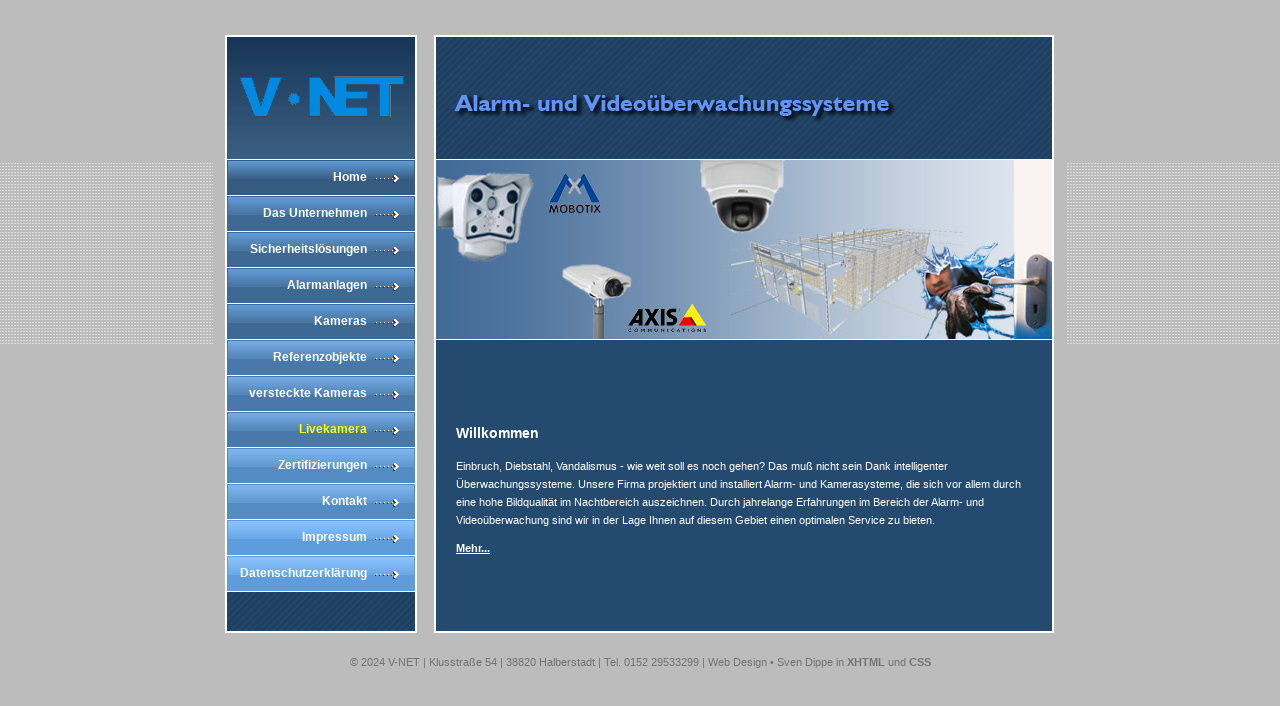

--- FILE ---
content_type: text/html
request_url: https://videoueberwachung-halberstadt.de/?u=productsx/K198858.html
body_size: 1276
content:
<!DOCTYPE html PUBLIC "-//W3C//DTD XHTML 1.0 Transitional//EN" "http://www.w3.org/TR/xhtml1/DTD/xhtml1-transitional.dtd">
<html xmlns="http://www.w3.org/1999/xhtml">
<head>
<meta http-equiv="Content-Type" content="text/html; charset=iso-8859-1" />
<title>V-NET - Video&uuml;berwachung - IP Kameras - Halberstadt - Wernigerode - Quedlinburg - Blankenburg - Sachsen Anhalt - Harz</title>
<meta name="keywords" content="Videoüberwachung, Videoueberwachung, Kameras, IP Kamera, Halberstadt, Quedlinburg, Wernigerode, Blankenburg, Wolfenbüttel, Goslar, Oschersleben, Harz, Sachen-Anhalt, Netzwerkkamera, Objektschutz, Objektsicherung, Alarmanlagen" />
<meta name="description" content="Description of website here..." />
<link href="css/style.css" rel="stylesheet" type="text/css" />
<!--[if IE ]>
<link href="css/ie.css" rel="stylesheet" type="text/css" />
<![endif]-->
</head>
<body>
<div id="main">
  <div id="interior">
    <div id="top">
      <div id="logo"><a href="index.html"><img src="images/logo.gif" alt="Company Name" border="0" /></a></div>
      <div id="slogan"><img src="images/slogan.gif" alt="Company Slogan" /></div>
    </div>
    <div class="clear"></div>
    <div id="mid">
      <div id="left">
        <div id="navbar">
          <ul>
              <li class="button1"><a href="index.html">Home</a></li>
	       <li class="button2"><a href="unternehmen.html">Das Unternehmen</a></li>
	       <li class="button2"><a href="sicherheit.html">Sicherheitslösungen</a></li>
	       <li class="button2"><a href="alarmanlagen.html">Alarmanlagen</a></li>
		<li class="button2"><a href="kameras.html">Kameras</a></li>
		<li class="button3"><a href="referenzen.html">Referenzobjekte</a></li>
		<li class="button3"><a href="verdeckt.html">versteckte Kameras</a></li>
		<li class="button3"><a href="live.html"><font color="yellow">Livekamera</font></a></li>
		<li class="button4"><a href="zertifikate.html">Zertifizierungen</a></li>
		<li class="button4"><a href="kontakt.html">Kontakt</a></li>
		<li class="buttonlast"><a href="impressum.html">Impressum</a></li>
		<li class="buttonlast"><a href="datenschutzerklarung.html">Datenschutzerklärung</a></li>
          </ul>
        </div>
      </div>
      <div id="right"><img src="images/photo-main.jpg" alt="Business Solutions" /></div>
      <div id="maintext">
        <h1><br />
							<br />
							<br />
							
							Willkommen</h1>
						<p>Einbruch, Diebstahl, Vandalismus - wie weit soll es noch gehen? Das mu&szlig; nicht sein Dank intelligenter &Uuml;berwachungssysteme. Unsere Firma projektiert und installiert Alarm- und Kamerasysteme, die sich vor allem durch eine hohe Bildqualit&auml;t im Nachtbereich auszeichnen. Durch jahrelange Erfahrungen im Bereich der Alarm- und Video&uuml;berwachung sind wir in der Lage Ihnen auf diesem Gebiet einen optimalen Service zu bieten.</p>
						<p><a href="unternehmen.html">Mehr...</a><br />
							<br />
							<br />
							<br />
						</p>
					</div>
    </div>
    <div class="clear"></div>
  </div>
</div>
<div id="footer">&copy; 2024 V-NET | Klusstra&szlig;e 54 | 38820 Halberstadt | Tel. 0152 29533299 | <a href="http://webdevelopmentquote.com/" target="_blank" style="text-decoration:none;">Web Design</a> &#x2022; <a href="mailto:svendippe@gmx.de">Sven Dippe</a> in <b>XHTML</b> und <b>CSS</b></div>
</body>
</html>


--- FILE ---
content_type: text/css
request_url: https://videoueberwachung-halberstadt.de/css/style.css
body_size: 625
content:
body {       
       font-family: Verdana, Arial, Helvetica, sans-serif;
       font-size: 11px;
       color: #FFFFFF;
       text-decoration: none;
	background-color: #bcbcbc;
	margin:0;
	padding:35px 0 0 0;
	background-image: url(../images/bg-body.gif);
	background-repeat: repeat-x;
	background-position: center top;
}
#main {
	width:854px;
	margin:auto;
	background-image: url(../images/bg-main-top-bottom1.gif);
	background-repeat: no-repeat;
	background-position: center bottom;
	border:0;
	padding:0 0 2px 0;
}
#top {
	background-image: url(../images/bg-main-top-bottom1.gif);
	background-repeat: no-repeat;
	background-position: center top;
	padding:2px 15px 0 14px
}
#logo {
	display:block;
	float:left;
	width:188px;
	border-bottom:1px solid #FFFFFF;
}
#slogan {
	display:block;
	float:right;
	width:616px;
	border-bottom:1px solid #FFFFFF;
}
#interior {
	
	background-image: url(../images/bg-interior.gif);
	background-repeat: repeat-y;
	background-position: center center;
	width:854px;
	/*height:300px;*/
}
#mid {
	padding:0 15px 0 14px
}
#left {
	display:block;
	float:left;
	width:188px;
}
#right {
	display:block;
	float:right;
	width:616px;
}
#maintext {
	display:block;
	float:right;
	width:576px;
	border-top:1px solid #FFFFFF;
	padding:15px 20px 10px 20px;
	line-height:18px;
}
div#navbar {
	width: 188px;
	display:block;
	float:left;
}
div#navbar ul {
	margin:0;
	padding:0;
}
div#navbar li {
	list-style-type:none;
	display:block;
	float:right;
	width:188px;
	height:35px;
	text-align:right;
	border-bottom:1px solid #FFFFFF;
}
div#navbar li.button1 {
	background-image: url(../images/bg-button-1.gif);
	background-repeat: no-repeat;
}
div#navbar li.button2 {
	background-image: url(../images/bg-button-2.gif);
	background-repeat: no-repeat;
}
div#navbar li.button3 {
	background-image: url(../images/bg-button-3.gif);
	background-repeat: no-repeat;
}
div#navbar li.button4 {
	background-image: url(../images/bg-button-4.gif);
	background-repeat: no-repeat;
}
div#navbar li.buttonlast {
	background-image: url(../images/bg-button-last.gif);
	background-repeat: no-repeat;
}
div#navbar li a {
	display:block;
	float:left;
	width:140px;
	height:35px;
	text-decoration: none;
	margin:0;
	padding:0;
	color: #FFFFFF;	
	font-family: Arial, Helvetica, sans-serif;
	font-size: 12px;
	font-weight:bold;
	line-height:35px;
	padding-right:45px;
	background-image: url(../images/arrow-button.gif);
	background-repeat: no-repeat;
}
div#navbar li a:link {
	color: #FFFFFF:
}
div#navbar li a:visited {
	color: #FFFFFF;
}
div#navbar li a:hover {
	color: #FFFFFF;
	text-decoration:underline;
	background-image: url(../images/arrow-button-over.gif);
	background-repeat: no-repeat;
}
h1, h2, h3, h4, h5, h6 { 
	margin: 15px 0;
}
h1 {
	font-family: Verdana, Arial, Helvetica, sans-serif;
	font-size: 14px;
	color: #FFFFFF;
	font-weight:bold;
}
p { 
	margin: 10px 0;
}
ul, ol { 
	margin: 15px 0 0 15px;
}
.clear {
	clear:both;
}
a, a:visited {
	color:#FFFFFF;
	text-decoration:underline;
	font-weight:bold;
}
a:hover {
	color:#8ac1fa;
	text-decoration:none;
}
#footer {
	font-size: 11px;
	color:#747474;
	text-align:center;
	padding:20px;
	line-height:18px;
}
#footer a:link, #footer a:visited {
	color:#747474;
	text-decoration:none;
	font-weight:normal;
}
#footer a:hover {
	color:#747474;
	text-decoration:underline;
}
